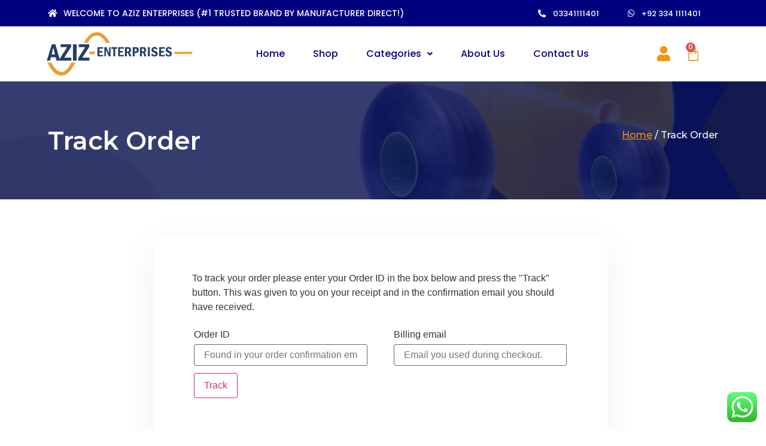

--- FILE ---
content_type: text/css
request_url: https://pvcdoorcurtain.pk/wp-content/uploads/elementor/css/post-2107.css?ver=1684168669
body_size: 870
content:
.elementor-2107 .elementor-element.elementor-element-7484fd57:not(.elementor-motion-effects-element-type-background), .elementor-2107 .elementor-element.elementor-element-7484fd57 > .elementor-motion-effects-container > .elementor-motion-effects-layer{background-color:var( --e-global-color-accent );background-image:url("https://pvcdoorcurtain.pk/wp-content/uploads/2022/12/slider1-e1670082918894.jpeg");background-position:center center;background-repeat:no-repeat;background-size:cover;}.elementor-2107 .elementor-element.elementor-element-7484fd57 > .elementor-background-overlay{background-color:#1A2B7E;background-image:url("https://pvcdoorcurtain.pk/wp-content/uploads/2022/12/download.png");background-size:cover;opacity:0.82;transition:background 0.3s, border-radius 0.3s, opacity 0.3s;}.elementor-2107 .elementor-element.elementor-element-7484fd57{transition:background 0.3s, border 0.3s, border-radius 0.3s, box-shadow 0.3s;padding:68px 0px 67px 0px;}.elementor-2107 .elementor-element.elementor-element-37db97ad .elementor-heading-title{color:var( --e-global-color-3e65e9c9 );font-family:"Montserrat", Sans-serif;font-size:42px;font-weight:600;}.elementor-2107 .elementor-element.elementor-element-47b4b15c .woocommerce-breadcrumb{color:#FFFFFF;font-family:"Montserrat", Sans-serif;font-size:16px;font-weight:500;text-align:right;}.elementor-2107 .elementor-element.elementor-element-47b4b15c .woocommerce-breadcrumb > a{color:#F6940A;}.elementor-2107 .elementor-element.elementor-element-48707782 > .elementor-container{max-width:1440px;}.elementor-2107 .elementor-element.elementor-element-48707782{margin-top:0px;margin-bottom:0px;padding:60px 0px 80px 0px;}.elementor-2107 .elementor-element.elementor-element-89b668e > .elementor-column-wrap > .elementor-widget-wrap > .elementor-widget:not(.elementor-widget__width-auto):not(.elementor-widget__width-initial):not(:last-child):not(.elementor-absolute){margin-bottom:40px;}.elementor-2107 .elementor-element.elementor-element-89b668e:not(.elementor-motion-effects-element-type-background) > .elementor-column-wrap, .elementor-2107 .elementor-element.elementor-element-89b668e > .elementor-column-wrap > .elementor-motion-effects-container > .elementor-motion-effects-layer{background-color:#FFFFFF;}.elementor-2107 .elementor-element.elementor-element-89b668e > .elementor-element-populated, .elementor-2107 .elementor-element.elementor-element-89b668e > .elementor-element-populated > .elementor-background-overlay, .elementor-2107 .elementor-element.elementor-element-89b668e > .elementor-background-slideshow{border-radius:5px 5px 5px 5px;}.elementor-2107 .elementor-element.elementor-element-89b668e > .elementor-element-populated{box-shadow:0px 15px 60px 0px rgba(0, 0, 0, 0.06);transition:background 0.3s, border 0.3s, border-radius 0.3s, box-shadow 0.3s;}.elementor-2107 .elementor-element.elementor-element-89b668e > .elementor-element-populated > .elementor-background-overlay{transition:background 0.3s, border-radius 0.3s, opacity 0.3s;}.elementor-2107 .elementor-element.elementor-element-89b668e > .elementor-element-populated > .elementor-widget-wrap{padding:60px 65px 90px 65px;}:root{--page-title-display:none;}@media(max-width:1024px){.elementor-2107 .elementor-element.elementor-element-7484fd57{padding:61px 15px 61px 1px;}.elementor-bc-flex-widget .elementor-2107 .elementor-element.elementor-element-5c63c681.elementor-column .elementor-column-wrap{align-items:center;}.elementor-2107 .elementor-element.elementor-element-5c63c681.elementor-column.elementor-element[data-element_type="column"] > .elementor-column-wrap.elementor-element-populated > .elementor-widget-wrap{align-content:center;align-items:center;}.elementor-2107 .elementor-element.elementor-element-5c63c681.elementor-column > .elementor-column-wrap > .elementor-widget-wrap{justify-content:center;}.elementor-2107 .elementor-element.elementor-element-5c63c681 > .elementor-element-populated > .elementor-widget-wrap{padding:20px 0px 0px 0px;}}@media(max-width:767px){.elementor-2107 .elementor-element.elementor-element-7484fd57{padding:25px 0px 25px 0px;}.elementor-2107 .elementor-element.elementor-element-89b668e > .elementor-element-populated > .elementor-widget-wrap{padding:30px 30px 30px 30px;}}@media(min-width:768px){.elementor-2107 .elementor-element.elementor-element-d4e2948{width:20%;}.elementor-2107 .elementor-element.elementor-element-89b668e{width:59.332%;}.elementor-2107 .elementor-element.elementor-element-7d0b68e8{width:20%;}}@media(max-width:1024px) and (min-width:768px){.elementor-2107 .elementor-element.elementor-element-d4e2948{width:5%;}.elementor-2107 .elementor-element.elementor-element-89b668e{width:90%;}.elementor-2107 .elementor-element.elementor-element-7d0b68e8{width:5%;}}@media(min-width:1025px){.elementor-2107 .elementor-element.elementor-element-7484fd57:not(.elementor-motion-effects-element-type-background), .elementor-2107 .elementor-element.elementor-element-7484fd57 > .elementor-motion-effects-container > .elementor-motion-effects-layer{background-attachment:scroll;}}

--- FILE ---
content_type: text/css
request_url: https://pvcdoorcurtain.pk/wp-content/uploads/elementor/css/post-3679.css?ver=1684161241
body_size: 2234
content:
.elementor-3679 .elementor-element.elementor-element-d3a7fcc > .elementor-container > .elementor-row > .elementor-column > .elementor-column-wrap > .elementor-widget-wrap{align-content:center;align-items:center;}.elementor-3679 .elementor-element.elementor-element-d3a7fcc:not(.elementor-motion-effects-element-type-background), .elementor-3679 .elementor-element.elementor-element-d3a7fcc > .elementor-motion-effects-container > .elementor-motion-effects-layer{background-color:var( --e-global-color-accent );}.elementor-3679 .elementor-element.elementor-element-d3a7fcc{transition:background 0.3s, border 0.3s, border-radius 0.3s, box-shadow 0.3s;margin-top:0px;margin-bottom:0px;padding:3px 0px 3px 0px;}.elementor-3679 .elementor-element.elementor-element-d3a7fcc > .elementor-background-overlay{transition:background 0.3s, border-radius 0.3s, opacity 0.3s;}.elementor-3679 .elementor-element.elementor-element-5679a22d > .elementor-column-wrap > .elementor-widget-wrap > .elementor-widget:not(.elementor-widget__width-auto):not(.elementor-widget__width-initial):not(:last-child):not(.elementor-absolute){margin-bottom:0px;}.elementor-3679 .elementor-element.elementor-element-5679a22d > .elementor-element-populated > .elementor-widget-wrap{padding:0px 0px 0px 0px;}.elementor-3679 .elementor-element.elementor-element-2dde98ad .elementor-button .elementor-align-icon-right{margin-left:10px;}.elementor-3679 .elementor-element.elementor-element-2dde98ad .elementor-button .elementor-align-icon-left{margin-right:10px;}.elementor-3679 .elementor-element.elementor-element-2dde98ad .elementor-button{font-family:"Poppins", Sans-serif;font-size:14px;font-weight:500;fill:var( --e-global-color-3e65e9c9 );color:var( --e-global-color-3e65e9c9 );background-color:rgba(2, 1, 1, 0);}.elementor-3679 .elementor-element.elementor-element-2dde98ad > .elementor-widget-container{margin:0px 0px 0px -14px;padding:0px 0px 0px 0px;}.elementor-3679 .elementor-element.elementor-element-2dde98ad{width:auto;max-width:auto;}.elementor-3679 .elementor-element.elementor-element-55da7a93.elementor-column > .elementor-column-wrap > .elementor-widget-wrap{justify-content:flex-end;}.elementor-3679 .elementor-element.elementor-element-55da7a93 > .elementor-column-wrap > .elementor-widget-wrap > .elementor-widget:not(.elementor-widget__width-auto):not(.elementor-widget__width-initial):not(:last-child):not(.elementor-absolute){margin-bottom:0px;}.elementor-3679 .elementor-element.elementor-element-55da7a93 > .elementor-element-populated > .elementor-widget-wrap{padding:0px 15px 0px 0px;}.elementor-3679 .elementor-element.elementor-element-19577dd7 .elementor-button .elementor-align-icon-right{margin-left:12px;}.elementor-3679 .elementor-element.elementor-element-19577dd7 .elementor-button .elementor-align-icon-left{margin-right:12px;}.elementor-3679 .elementor-element.elementor-element-19577dd7 .elementor-button{font-family:"Poppins", Sans-serif;font-size:13px;font-weight:500;fill:#FFFFFF;color:#FFFFFF;background-color:rgba(2, 1, 1, 0);}.elementor-3679 .elementor-element.elementor-element-19577dd7 .elementor-button:hover, .elementor-3679 .elementor-element.elementor-element-19577dd7 .elementor-button:focus{background-color:rgba(2, 1, 1, 0);}.elementor-3679 .elementor-element.elementor-element-19577dd7{width:auto;max-width:auto;}.elementor-3679 .elementor-element.elementor-element-7e2fb073 .elementor-button .elementor-align-icon-right{margin-left:12px;}.elementor-3679 .elementor-element.elementor-element-7e2fb073 .elementor-button .elementor-align-icon-left{margin-right:12px;}.elementor-3679 .elementor-element.elementor-element-7e2fb073 .elementor-button{font-family:"Poppins", Sans-serif;font-size:13px;font-weight:500;fill:#FFFFFF;color:#FFFFFF;background-color:rgba(2, 1, 1, 0);}.elementor-3679 .elementor-element.elementor-element-7e2fb073 .elementor-button:hover, .elementor-3679 .elementor-element.elementor-element-7e2fb073 .elementor-button:focus{background-color:rgba(2, 1, 1, 0);}.elementor-3679 .elementor-element.elementor-element-7e2fb073{width:auto;max-width:auto;}.elementor-3679 .elementor-element.elementor-element-430fb8f5{transition:background 0.3s, border 0.3s, border-radius 0.3s, box-shadow 0.3s;color:#232425;padding:2px 0px 2px 0px;}.elementor-3679 .elementor-element.elementor-element-430fb8f5 > .elementor-background-overlay{transition:background 0.3s, border-radius 0.3s, opacity 0.3s;}.elementor-bc-flex-widget .elementor-3679 .elementor-element.elementor-element-109d3373.elementor-column .elementor-column-wrap{align-items:center;}.elementor-3679 .elementor-element.elementor-element-109d3373.elementor-column.elementor-element[data-element_type="column"] > .elementor-column-wrap.elementor-element-populated > .elementor-widget-wrap{align-content:center;align-items:center;}.elementor-3679 .elementor-element.elementor-element-109d3373 > .elementor-element-populated > .elementor-widget-wrap{padding:1px 1px 1px 1px;}.elementor-3679 .elementor-element.elementor-element-62384500{text-align:left;width:auto;max-width:auto;}.elementor-3679 .elementor-element.elementor-element-62384500 img{width:100%;}.elementor-3679 .elementor-element.elementor-element-62384500 > .elementor-widget-container{margin:0px 25px 0px 0px;padding:0px 0px 0px 0px;}.elementor-bc-flex-widget .elementor-3679 .elementor-element.elementor-element-7b5a7c96.elementor-column .elementor-column-wrap{align-items:center;}.elementor-3679 .elementor-element.elementor-element-7b5a7c96.elementor-column.elementor-element[data-element_type="column"] > .elementor-column-wrap.elementor-element-populated > .elementor-widget-wrap{align-content:center;align-items:center;}.elementor-3679 .elementor-element.elementor-element-7b5a7c96 > .elementor-element-populated{margin:0px 0px 0px 0px;--e-column-margin-right:0px;--e-column-margin-left:0px;}.elementor-3679 .elementor-element.elementor-element-7b5a7c96 > .elementor-element-populated > .elementor-widget-wrap{padding:0% 0% 0% 8%;}.elementor-3679 .elementor-element.elementor-element-6e850467 .hfe-nav-menu__toggle{margin:0 auto;}.elementor-3679 .elementor-element.elementor-element-6e850467 .menu-item a.hfe-menu-item{padding-left:16px;padding-right:16px;}.elementor-3679 .elementor-element.elementor-element-6e850467 .menu-item a.hfe-sub-menu-item{padding-left:calc( 16px + 20px );padding-right:16px;}.elementor-3679 .elementor-element.elementor-element-6e850467 .hfe-nav-menu__layout-vertical .menu-item ul ul a.hfe-sub-menu-item{padding-left:calc( 16px + 40px );padding-right:16px;}.elementor-3679 .elementor-element.elementor-element-6e850467 .hfe-nav-menu__layout-vertical .menu-item ul ul ul a.hfe-sub-menu-item{padding-left:calc( 16px + 60px );padding-right:16px;}.elementor-3679 .elementor-element.elementor-element-6e850467 .hfe-nav-menu__layout-vertical .menu-item ul ul ul ul a.hfe-sub-menu-item{padding-left:calc( 16px + 80px );padding-right:16px;}.elementor-3679 .elementor-element.elementor-element-6e850467 .menu-item a.hfe-menu-item, .elementor-3679 .elementor-element.elementor-element-6e850467 .menu-item a.hfe-sub-menu-item{padding-top:15px;padding-bottom:15px;}body:not(.rtl) .elementor-3679 .elementor-element.elementor-element-6e850467 .hfe-nav-menu__layout-horizontal .hfe-nav-menu > li.menu-item:not(:last-child){margin-right:15px;}body.rtl .elementor-3679 .elementor-element.elementor-element-6e850467 .hfe-nav-menu__layout-horizontal .hfe-nav-menu > li.menu-item:not(:last-child){margin-left:15px;}.elementor-3679 .elementor-element.elementor-element-6e850467 nav:not(.hfe-nav-menu__layout-horizontal) .hfe-nav-menu > li.menu-item:not(:last-child){margin-bottom:15px;}.elementor-3679 .elementor-element.elementor-element-6e850467 a.hfe-menu-item, .elementor-3679 .elementor-element.elementor-element-6e850467 a.hfe-sub-menu-item{font-family:"Poppins", Sans-serif;font-weight:500;}.elementor-3679 .elementor-element.elementor-element-6e850467 .menu-item a.hfe-menu-item, .elementor-3679 .elementor-element.elementor-element-6e850467 .sub-menu a.hfe-sub-menu-item{color:var( --e-global-color-accent );}.elementor-3679 .elementor-element.elementor-element-6e850467 .menu-item a.hfe-menu-item:hover,
								.elementor-3679 .elementor-element.elementor-element-6e850467 .sub-menu a.hfe-sub-menu-item:hover,
								.elementor-3679 .elementor-element.elementor-element-6e850467 .menu-item.current-menu-item a.hfe-menu-item,
								.elementor-3679 .elementor-element.elementor-element-6e850467 .menu-item a.hfe-menu-item.highlighted,
								.elementor-3679 .elementor-element.elementor-element-6e850467 .menu-item a.hfe-menu-item:focus{color:#F6940A;}.elementor-3679 .elementor-element.elementor-element-6e850467 .hfe-nav-menu-layout:not(.hfe-pointer__framed) .menu-item.parent a.hfe-menu-item:before,
								.elementor-3679 .elementor-element.elementor-element-6e850467 .hfe-nav-menu-layout:not(.hfe-pointer__framed) .menu-item.parent a.hfe-menu-item:after{background-color:#F6940A;}.elementor-3679 .elementor-element.elementor-element-6e850467 .hfe-nav-menu-layout:not(.hfe-pointer__framed) .menu-item.parent .sub-menu .hfe-has-submenu-container a:after{background-color:unset;}.elementor-3679 .elementor-element.elementor-element-6e850467 .hfe-pointer__framed .menu-item.parent a.hfe-menu-item:before,
								.elementor-3679 .elementor-element.elementor-element-6e850467 .hfe-pointer__framed .menu-item.parent a.hfe-menu-item:after{border-color:#F6940A;}.elementor-3679 .elementor-element.elementor-element-6e850467 .menu-item.current-menu-item a.hfe-menu-item,
								.elementor-3679 .elementor-element.elementor-element-6e850467 .menu-item.current-menu-ancestor a.hfe-menu-item{color:#F6940A;}.elementor-3679 .elementor-element.elementor-element-6e850467 .sub-menu a.hfe-sub-menu-item,
								.elementor-3679 .elementor-element.elementor-element-6e850467 .elementor-menu-toggle,
								.elementor-3679 .elementor-element.elementor-element-6e850467 nav.hfe-dropdown li a.hfe-menu-item,
								.elementor-3679 .elementor-element.elementor-element-6e850467 nav.hfe-dropdown li a.hfe-sub-menu-item,
								.elementor-3679 .elementor-element.elementor-element-6e850467 nav.hfe-dropdown-expandible li a.hfe-menu-item,
								.elementor-3679 .elementor-element.elementor-element-6e850467 nav.hfe-dropdown-expandible li a.hfe-sub-menu-item{color:#000000;}.elementor-3679 .elementor-element.elementor-element-6e850467 .sub-menu,
								.elementor-3679 .elementor-element.elementor-element-6e850467 nav.hfe-dropdown,
								.elementor-3679 .elementor-element.elementor-element-6e850467 nav.hfe-dropdown-expandible,
								.elementor-3679 .elementor-element.elementor-element-6e850467 nav.hfe-dropdown .menu-item a.hfe-menu-item,
								.elementor-3679 .elementor-element.elementor-element-6e850467 nav.hfe-dropdown .menu-item a.hfe-sub-menu-item{background-color:#fff;}
							.elementor-3679 .elementor-element.elementor-element-6e850467 .sub-menu li a.hfe-sub-menu-item,
							.elementor-3679 .elementor-element.elementor-element-6e850467 nav.hfe-dropdown li a.hfe-sub-menu-item,
							.elementor-3679 .elementor-element.elementor-element-6e850467 nav.hfe-dropdown li a.hfe-menu-item,
							.elementor-3679 .elementor-element.elementor-element-6e850467 nav.hfe-dropdown-expandible li a.hfe-menu-item,
							.elementor-3679 .elementor-element.elementor-element-6e850467 nav.hfe-dropdown-expandible li a.hfe-sub-menu-item{font-family:"Poppins", Sans-serif;font-weight:400;}.elementor-3679 .elementor-element.elementor-element-6e850467 ul.sub-menu{width:220px;}.elementor-3679 .elementor-element.elementor-element-6e850467 .sub-menu a.hfe-sub-menu-item,
						 .elementor-3679 .elementor-element.elementor-element-6e850467 nav.hfe-dropdown li a.hfe-menu-item,
						 .elementor-3679 .elementor-element.elementor-element-6e850467 nav.hfe-dropdown li a.hfe-sub-menu-item,
						 .elementor-3679 .elementor-element.elementor-element-6e850467 nav.hfe-dropdown-expandible li a.hfe-menu-item,
						 .elementor-3679 .elementor-element.elementor-element-6e850467 nav.hfe-dropdown-expandible li a.hfe-sub-menu-item{padding-top:15px;padding-bottom:15px;}.elementor-3679 .elementor-element.elementor-element-6e850467 .sub-menu li.menu-item:not(:last-child),
						.elementor-3679 .elementor-element.elementor-element-6e850467 nav.hfe-dropdown li.menu-item:not(:last-child),
						.elementor-3679 .elementor-element.elementor-element-6e850467 nav.hfe-dropdown-expandible li.menu-item:not(:last-child){border-bottom-style:solid;border-bottom-color:#c4c4c4;border-bottom-width:1px;}.elementor-bc-flex-widget .elementor-3679 .elementor-element.elementor-element-251190eb.elementor-column .elementor-column-wrap{align-items:center;}.elementor-3679 .elementor-element.elementor-element-251190eb.elementor-column.elementor-element[data-element_type="column"] > .elementor-column-wrap.elementor-element-populated > .elementor-widget-wrap{align-content:center;align-items:center;}.elementor-3679 .elementor-element.elementor-element-251190eb.elementor-column > .elementor-column-wrap > .elementor-widget-wrap{justify-content:flex-end;}.elementor-3679 .elementor-element.elementor-element-50e9ce34 .elementor-icon-wrapper{text-align:center;}.elementor-3679 .elementor-element.elementor-element-50e9ce34.elementor-view-stacked .elementor-icon{background-color:var( --e-global-color-59ea982b );}.elementor-3679 .elementor-element.elementor-element-50e9ce34.elementor-view-framed .elementor-icon, .elementor-3679 .elementor-element.elementor-element-50e9ce34.elementor-view-default .elementor-icon{color:var( --e-global-color-59ea982b );border-color:var( --e-global-color-59ea982b );}.elementor-3679 .elementor-element.elementor-element-50e9ce34.elementor-view-framed .elementor-icon, .elementor-3679 .elementor-element.elementor-element-50e9ce34.elementor-view-default .elementor-icon svg{fill:var( --e-global-color-59ea982b );}.elementor-3679 .elementor-element.elementor-element-50e9ce34 .elementor-icon{font-size:25px;}.elementor-3679 .elementor-element.elementor-element-50e9ce34 > .elementor-widget-container{margin:0px 0px 0px 0px;padding:5px 0px 0px 0px;}.elementor-3679 .elementor-element.elementor-element-50e9ce34{width:auto;max-width:auto;align-self:center;}.elementor-3679 .elementor-element.elementor-element-37dc7475{--side-cart-alignment-transform:translateX(100%);--side-cart-alignment-left:auto;--side-cart-alignment-right:0;--divider-style:solid;--subtotal-divider-style:solid;--elementor-remove-from-cart-button:none;--remove-from-cart-button:block;--toggle-button-icon-color:var( --e-global-color-59ea982b );--toggle-button-border-color:var( --e-global-color-3e65e9c9 );--toggle-button-hover-border-color:#FFFFFF;--toggle-icon-size:25px;--cart-border-style:none;--product-price-color:var( --e-global-color-accent );--divider-color:var( --e-global-color-59ea982b );--subtotal-divider-color:var( --e-global-color-59ea982b );--cart-footer-layout:1fr 1fr;--products-max-height-sidecart:calc(100vh - 240px);--products-max-height-minicart:calc(100vh - 385px);--view-cart-button-background-color:var( --e-global-color-59ea982b );--view-cart-button-hover-background-color:var( --e-global-color-59ea982b );--checkout-button-background-color:var( --e-global-color-accent );--checkout-button-hover-background-color:var( --e-global-color-accent );width:auto;max-width:auto;}.elementor-3679 .elementor-element.elementor-element-37dc7475 .widget_shopping_cart_content{--subtotal-divider-left-width:0;--subtotal-divider-right-width:0;}.elementor-3679 .elementor-element.elementor-element-37dc7475 .elementor-menu-cart__product-name a{font-family:"Montserrat", Sans-serif;font-size:15px;font-weight:600;color:var( --e-global-color-secondary );}.elementor-3679 .elementor-element.elementor-element-37dc7475 .elementor-menu-cart__product-price{font-family:var( --e-global-typography-primary-font-family ), Sans-serif;font-weight:var( --e-global-typography-primary-font-weight );}.elementor-3679 .elementor-element.elementor-element-37dc7475 .elementor-menu-cart__product-price .product-quantity{color:var( --e-global-color-secondary );font-family:var( --e-global-typography-accent-font-family ), Sans-serif;font-weight:var( --e-global-typography-accent-font-weight );}.elementor-3679 .elementor-element.elementor-element-37dc7475 .elementor-menu-cart__footer-buttons .elementor-button{font-family:var( --e-global-typography-accent-font-family ), Sans-serif;font-weight:var( --e-global-typography-accent-font-weight );}.elementor-3679 .elementor-element.elementor-element-37dc7475 .elementor-menu-cart__footer-buttons a.elementor-button--checkout{font-family:var( --e-global-typography-accent-font-family ), Sans-serif;font-weight:var( --e-global-typography-accent-font-weight );}@media(max-width:1024px){.elementor-3679 .elementor-element.elementor-element-109d3373.elementor-column > .elementor-column-wrap > .elementor-widget-wrap{justify-content:space-between;}.elementor-3679 .elementor-element.elementor-element-7b5a7c96 > .elementor-element-populated > .elementor-widget-wrap{padding:0% 0% 0% 80%;}body:not(.rtl) .elementor-3679 .elementor-element.elementor-element-6e850467.hfe-nav-menu__breakpoint-tablet .hfe-nav-menu__layout-horizontal .hfe-nav-menu > li.menu-item:not(:last-child){margin-right:0px;}body .elementor-3679 .elementor-element.elementor-element-6e850467 nav.hfe-nav-menu__layout-vertical .hfe-nav-menu > li.menu-item:not(:last-child){margin-bottom:0px;}}@media(max-width:767px){.elementor-3679 .elementor-element.elementor-element-d3a7fcc{padding:02px 02px 02px 02px;}.elementor-3679 .elementor-element.elementor-element-5679a22d.elementor-column > .elementor-column-wrap > .elementor-widget-wrap{justify-content:center;}.elementor-3679 .elementor-element.elementor-element-2dde98ad .elementor-button{font-size:12px;}.elementor-3679 .elementor-element.elementor-element-55da7a93.elementor-column > .elementor-column-wrap > .elementor-widget-wrap{justify-content:center;}.elementor-3679 .elementor-element.elementor-element-430fb8f5{padding:8px 8px 8px 8px;}.elementor-3679 .elementor-element.elementor-element-109d3373{width:57%;}.elementor-3679 .elementor-element.elementor-element-7b5a7c96{width:41%;}.elementor-3679 .elementor-element.elementor-element-7b5a7c96 > .elementor-element-populated > .elementor-widget-wrap{padding:0% 0% 0% 40%;}body:not(.rtl) .elementor-3679 .elementor-element.elementor-element-6e850467.hfe-nav-menu__breakpoint-mobile .hfe-nav-menu__layout-horizontal .hfe-nav-menu > li.menu-item:not(:last-child){margin-right:0px;}body .elementor-3679 .elementor-element.elementor-element-6e850467 nav.hfe-nav-menu__layout-vertical .hfe-nav-menu > li.menu-item:not(:last-child){margin-bottom:0px;}
							.elementor-3679 .elementor-element.elementor-element-6e850467 .sub-menu li a.hfe-sub-menu-item,
							.elementor-3679 .elementor-element.elementor-element-6e850467 nav.hfe-dropdown li a.hfe-sub-menu-item,
							.elementor-3679 .elementor-element.elementor-element-6e850467 nav.hfe-dropdown li a.hfe-menu-item,
							.elementor-3679 .elementor-element.elementor-element-6e850467 nav.hfe-dropdown-expandible li a.hfe-menu-item,
							.elementor-3679 .elementor-element.elementor-element-6e850467 nav.hfe-dropdown-expandible li a.hfe-sub-menu-item{font-size:13px;}.elementor-3679 .elementor-element.elementor-element-6e850467 .sub-menu li a.hfe-sub-menu-item,
						.elementor-3679 .elementor-element.elementor-element-6e850467 nav.hfe-dropdown li a.hfe-menu-item,
						.elementor-3679 .elementor-element.elementor-element-6e850467 nav.hfe-dropdown-expandible li a.hfe-menu-item{padding-left:35px;padding-right:35px;}.elementor-3679 .elementor-element.elementor-element-6e850467 nav.hfe-dropdown-expandible a.hfe-sub-menu-item,
						.elementor-3679 .elementor-element.elementor-element-6e850467 nav.hfe-dropdown li a.hfe-sub-menu-item{padding-left:calc( 35px + 20px );padding-right:35px;}.elementor-3679 .elementor-element.elementor-element-6e850467 .hfe-dropdown .menu-item ul ul a.hfe-sub-menu-item,
						.elementor-3679 .elementor-element.elementor-element-6e850467 .hfe-dropdown-expandible .menu-item ul ul a.hfe-sub-menu-item{padding-left:calc( 35px + 40px );padding-right:35px;}.elementor-3679 .elementor-element.elementor-element-6e850467 .hfe-dropdown .menu-item ul ul ul a.hfe-sub-menu-item,
						.elementor-3679 .elementor-element.elementor-element-6e850467 .hfe-dropdown-expandible .menu-item ul ul ul a.hfe-sub-menu-item{padding-left:calc( 35px + 60px );padding-right:35px;}.elementor-3679 .elementor-element.elementor-element-6e850467 .hfe-dropdown .menu-item ul ul ul ul a.hfe-sub-menu-item,
						.elementor-3679 .elementor-element.elementor-element-6e850467 .hfe-dropdown-expandible .menu-item ul ul ul ul a.hfe-sub-menu-item{padding-left:calc( 35px + 80px );padding-right:35px;}.elementor-3679 .elementor-element.elementor-element-6e850467 .hfe-nav-menu-icon{font-size:22px;border-width:1px;padding:0.35em;}.elementor-3679 .elementor-element.elementor-element-6e850467 .hfe-nav-menu-icon svg{font-size:22px;line-height:22px;height:22px;width:22px;}}@media(min-width:768px){.elementor-3679 .elementor-element.elementor-element-109d3373{width:25%;}.elementor-3679 .elementor-element.elementor-element-7b5a7c96{width:62.665%;}.elementor-3679 .elementor-element.elementor-element-251190eb{width:12%;}}@media(max-width:1024px) and (min-width:768px){.elementor-3679 .elementor-element.elementor-element-5679a22d{width:56%;}.elementor-3679 .elementor-element.elementor-element-55da7a93{width:44%;}.elementor-3679 .elementor-element.elementor-element-109d3373{width:32%;}.elementor-3679 .elementor-element.elementor-element-7b5a7c96{width:55%;}}

--- FILE ---
content_type: text/css
request_url: https://pvcdoorcurtain.pk/wp-content/uploads/elementor/css/post-3689.css?ver=1684161242
body_size: 1478
content:
.elementor-3689 .elementor-element.elementor-element-f82fdfe{transition:background 0.3s, border 0.3s, border-radius 0.3s, box-shadow 0.3s;margin-top:0px;margin-bottom:0px;padding:0px 0px 0px 0px;z-index:1;}.elementor-3689 .elementor-element.elementor-element-f82fdfe > .elementor-background-overlay{transition:background 0.3s, border-radius 0.3s, opacity 0.3s;}.elementor-3689 .elementor-element.elementor-element-6dffd4a1:not(.elementor-motion-effects-element-type-background) > .elementor-column-wrap, .elementor-3689 .elementor-element.elementor-element-6dffd4a1 > .elementor-column-wrap > .elementor-motion-effects-container > .elementor-motion-effects-layer{background-color:#01007F;}.elementor-3689 .elementor-element.elementor-element-6dffd4a1 > .elementor-element-populated, .elementor-3689 .elementor-element.elementor-element-6dffd4a1 > .elementor-element-populated > .elementor-background-overlay, .elementor-3689 .elementor-element.elementor-element-6dffd4a1 > .elementor-background-slideshow{border-radius:25px 25px 25px 25px;}.elementor-3689 .elementor-element.elementor-element-6dffd4a1 > .elementor-element-populated{box-shadow:0px 0px 10px 0px rgba(0, 0, 0, 0.19);transition:background 0.3s, border 0.3s, border-radius 0.3s, box-shadow 0.3s;}.elementor-3689 .elementor-element.elementor-element-6dffd4a1 > .elementor-element-populated > .elementor-background-overlay{transition:background 0.3s, border-radius 0.3s, opacity 0.3s;}.elementor-3689 .elementor-element.elementor-element-6dffd4a1 > .elementor-element-populated > .elementor-widget-wrap{padding:20px 0px 20px 0px;}.elementor-3689 .elementor-element.elementor-element-2c3e4291{text-align:center;}.elementor-3689 .elementor-element.elementor-element-2c3e4291 .elementor-heading-title{color:#FFFFFF;font-family:"Poppins", Sans-serif;font-size:32px;font-weight:500;letter-spacing:1.1px;}.elementor-3689 .elementor-element.elementor-element-2c3e4291 > .elementor-widget-container{padding:77px 15px 20px 15px;}.elementor-3689 .elementor-element.elementor-element-75371502 .elementor-button{font-family:var( --e-global-typography-accent-font-family ), Sans-serif;font-weight:var( --e-global-typography-accent-font-weight );background-color:var( --e-global-color-59ea982b );border-radius:5px 5px 5px 5px;padding:16px 35px 16px 35px;}.elementor-3689 .elementor-element.elementor-element-75371502 .elementor-button:hover, .elementor-3689 .elementor-element.elementor-element-75371502 .elementor-button:focus{background-color:#F6940AA8;}.elementor-3689 .elementor-element.elementor-element-75371502 > .elementor-widget-container{padding:0px 0px 30px 0px;}.elementor-3689 .elementor-element.elementor-element-5b06b2be:not(.elementor-motion-effects-element-type-background), .elementor-3689 .elementor-element.elementor-element-5b06b2be > .elementor-motion-effects-container > .elementor-motion-effects-layer{background-color:#223E65;}.elementor-3689 .elementor-element.elementor-element-5b06b2be{transition:background 0.3s, border 0.3s, border-radius 0.3s, box-shadow 0.3s;margin-top:-60px;margin-bottom:0px;padding:150px 0px 26px 22px;}.elementor-3689 .elementor-element.elementor-element-5b06b2be > .elementor-background-overlay{transition:background 0.3s, border-radius 0.3s, opacity 0.3s;}.elementor-3689 .elementor-element.elementor-element-23ace92d > .elementor-element-populated > .elementor-widget-wrap{padding:0px 40px 0px 0px;}.elementor-3689 .elementor-element.elementor-element-15c74840{text-align:left;width:auto;max-width:auto;}.elementor-3689 .elementor-element.elementor-element-289dbfe6 .elementor-heading-title{color:var( --e-global-color-3e65e9c9 );font-family:"Poppins", Sans-serif;font-size:18px;font-weight:500;}.elementor-3689 .elementor-element.elementor-element-289dbfe6 > .elementor-widget-container{margin:14px 0px 0px 0px;}.elementor-3689 .elementor-element.elementor-element-27d03076 .elementor-icon-list-items:not(.elementor-inline-items) .elementor-icon-list-item:not(:last-child){padding-bottom:calc(13px/2);}.elementor-3689 .elementor-element.elementor-element-27d03076 .elementor-icon-list-items:not(.elementor-inline-items) .elementor-icon-list-item:not(:first-child){margin-top:calc(13px/2);}.elementor-3689 .elementor-element.elementor-element-27d03076 .elementor-icon-list-items.elementor-inline-items .elementor-icon-list-item{margin-right:calc(13px/2);margin-left:calc(13px/2);}.elementor-3689 .elementor-element.elementor-element-27d03076 .elementor-icon-list-items.elementor-inline-items{margin-right:calc(-13px/2);margin-left:calc(-13px/2);}body.rtl .elementor-3689 .elementor-element.elementor-element-27d03076 .elementor-icon-list-items.elementor-inline-items .elementor-icon-list-item:after{left:calc(-13px/2);}body:not(.rtl) .elementor-3689 .elementor-element.elementor-element-27d03076 .elementor-icon-list-items.elementor-inline-items .elementor-icon-list-item:after{right:calc(-13px/2);}.elementor-3689 .elementor-element.elementor-element-27d03076 .elementor-icon-list-icon i{color:var( --e-global-color-59ea982b );transition:color 0.3s;}.elementor-3689 .elementor-element.elementor-element-27d03076 .elementor-icon-list-icon svg{fill:var( --e-global-color-59ea982b );transition:fill 0.3s;}.elementor-3689 .elementor-element.elementor-element-27d03076 .elementor-icon-list-item:hover .elementor-icon-list-icon i{color:var( --e-global-color-accent );}.elementor-3689 .elementor-element.elementor-element-27d03076 .elementor-icon-list-item:hover .elementor-icon-list-icon svg{fill:var( --e-global-color-accent );}.elementor-3689 .elementor-element.elementor-element-27d03076{--e-icon-list-icon-size:14px;--icon-vertical-offset:0px;}.elementor-3689 .elementor-element.elementor-element-27d03076 .elementor-icon-list-icon{padding-right:5px;}.elementor-3689 .elementor-element.elementor-element-27d03076 .elementor-icon-list-item > .elementor-icon-list-text, .elementor-3689 .elementor-element.elementor-element-27d03076 .elementor-icon-list-item > a{font-family:"Poppins", Sans-serif;font-size:14px;font-weight:500;}.elementor-3689 .elementor-element.elementor-element-27d03076 .elementor-icon-list-text{color:#FEFEFF;transition:color 0.3s;}.elementor-3689 .elementor-element.elementor-element-27d03076 .elementor-icon-list-item:hover .elementor-icon-list-text{color:#6A7BE7;}.elementor-3689 .elementor-element.elementor-element-4d37a68e > .elementor-element-populated > .elementor-widget-wrap{padding:0px 0px 0px 30px;}.elementor-3689 .elementor-element.elementor-element-71d63765 .elementor-heading-title{color:var( --e-global-color-3e65e9c9 );font-family:"Poppins", Sans-serif;font-size:18px;font-weight:500;}.elementor-3689 .elementor-element.elementor-element-71d63765 > .elementor-widget-container{margin:0px 0px 16px 0px;}.elementor-3689 .elementor-element.elementor-element-fc93bb5 .elementor-icon-list-items:not(.elementor-inline-items) .elementor-icon-list-item:not(:last-child){padding-bottom:calc(13px/2);}.elementor-3689 .elementor-element.elementor-element-fc93bb5 .elementor-icon-list-items:not(.elementor-inline-items) .elementor-icon-list-item:not(:first-child){margin-top:calc(13px/2);}.elementor-3689 .elementor-element.elementor-element-fc93bb5 .elementor-icon-list-items.elementor-inline-items .elementor-icon-list-item{margin-right:calc(13px/2);margin-left:calc(13px/2);}.elementor-3689 .elementor-element.elementor-element-fc93bb5 .elementor-icon-list-items.elementor-inline-items{margin-right:calc(-13px/2);margin-left:calc(-13px/2);}body.rtl .elementor-3689 .elementor-element.elementor-element-fc93bb5 .elementor-icon-list-items.elementor-inline-items .elementor-icon-list-item:after{left:calc(-13px/2);}body:not(.rtl) .elementor-3689 .elementor-element.elementor-element-fc93bb5 .elementor-icon-list-items.elementor-inline-items .elementor-icon-list-item:after{right:calc(-13px/2);}.elementor-3689 .elementor-element.elementor-element-fc93bb5 .elementor-icon-list-icon i{color:var( --e-global-color-59ea982b );transition:color 0.3s;}.elementor-3689 .elementor-element.elementor-element-fc93bb5 .elementor-icon-list-icon svg{fill:var( --e-global-color-59ea982b );transition:fill 0.3s;}.elementor-3689 .elementor-element.elementor-element-fc93bb5 .elementor-icon-list-item:hover .elementor-icon-list-icon i{color:var( --e-global-color-accent );}.elementor-3689 .elementor-element.elementor-element-fc93bb5 .elementor-icon-list-item:hover .elementor-icon-list-icon svg{fill:var( --e-global-color-accent );}.elementor-3689 .elementor-element.elementor-element-fc93bb5{--e-icon-list-icon-size:14px;--icon-vertical-offset:0px;}.elementor-3689 .elementor-element.elementor-element-fc93bb5 .elementor-icon-list-icon{padding-right:5px;}.elementor-3689 .elementor-element.elementor-element-fc93bb5 .elementor-icon-list-item > .elementor-icon-list-text, .elementor-3689 .elementor-element.elementor-element-fc93bb5 .elementor-icon-list-item > a{font-family:"Poppins", Sans-serif;font-size:14px;font-weight:500;}.elementor-3689 .elementor-element.elementor-element-fc93bb5 .elementor-icon-list-text{color:#FEFEFF;transition:color 0.3s;}.elementor-3689 .elementor-element.elementor-element-fc93bb5 .elementor-icon-list-item:hover .elementor-icon-list-text{color:#6A7BE7;}.elementor-3689 .elementor-element.elementor-element-563566a5 > .elementor-element-populated > .elementor-widget-wrap{padding:0px 0px 0px 30px;}.elementor-3689 .elementor-element.elementor-element-be9e777 .elementor-heading-title{color:var( --e-global-color-3e65e9c9 );font-family:"Poppins", Sans-serif;font-size:18px;font-weight:500;}.elementor-3689 .elementor-element.elementor-element-be9e777 > .elementor-widget-container{margin:0px 0px 11px 0px;}.elementor-3689 .elementor-element.elementor-element-5d535984 .elementor-icon-list-items:not(.elementor-inline-items) .elementor-icon-list-item:not(:last-child){padding-bottom:calc(13px/2);}.elementor-3689 .elementor-element.elementor-element-5d535984 .elementor-icon-list-items:not(.elementor-inline-items) .elementor-icon-list-item:not(:first-child){margin-top:calc(13px/2);}.elementor-3689 .elementor-element.elementor-element-5d535984 .elementor-icon-list-items.elementor-inline-items .elementor-icon-list-item{margin-right:calc(13px/2);margin-left:calc(13px/2);}.elementor-3689 .elementor-element.elementor-element-5d535984 .elementor-icon-list-items.elementor-inline-items{margin-right:calc(-13px/2);margin-left:calc(-13px/2);}body.rtl .elementor-3689 .elementor-element.elementor-element-5d535984 .elementor-icon-list-items.elementor-inline-items .elementor-icon-list-item:after{left:calc(-13px/2);}body:not(.rtl) .elementor-3689 .elementor-element.elementor-element-5d535984 .elementor-icon-list-items.elementor-inline-items .elementor-icon-list-item:after{right:calc(-13px/2);}.elementor-3689 .elementor-element.elementor-element-5d535984 .elementor-icon-list-icon i{color:var( --e-global-color-59ea982b );transition:color 0.3s;}.elementor-3689 .elementor-element.elementor-element-5d535984 .elementor-icon-list-icon svg{fill:var( --e-global-color-59ea982b );transition:fill 0.3s;}.elementor-3689 .elementor-element.elementor-element-5d535984 .elementor-icon-list-item:hover .elementor-icon-list-icon i{color:var( --e-global-color-accent );}.elementor-3689 .elementor-element.elementor-element-5d535984 .elementor-icon-list-item:hover .elementor-icon-list-icon svg{fill:var( --e-global-color-accent );}.elementor-3689 .elementor-element.elementor-element-5d535984{--e-icon-list-icon-size:14px;--icon-vertical-offset:0px;}.elementor-3689 .elementor-element.elementor-element-5d535984 .elementor-icon-list-icon{padding-right:5px;}.elementor-3689 .elementor-element.elementor-element-5d535984 .elementor-icon-list-item > .elementor-icon-list-text, .elementor-3689 .elementor-element.elementor-element-5d535984 .elementor-icon-list-item > a{font-family:"Poppins", Sans-serif;font-size:14px;font-weight:500;}.elementor-3689 .elementor-element.elementor-element-5d535984 .elementor-icon-list-text{color:#FEFEFF;transition:color 0.3s;}.elementor-3689 .elementor-element.elementor-element-5d535984 .elementor-icon-list-item:hover .elementor-icon-list-text{color:#6A7BE7;}.elementor-3689 .elementor-element.elementor-element-37a2db9:not(.elementor-motion-effects-element-type-background), .elementor-3689 .elementor-element.elementor-element-37a2db9 > .elementor-motion-effects-container > .elementor-motion-effects-layer{background-color:#223E65;}.elementor-3689 .elementor-element.elementor-element-37a2db9{transition:background 0.3s, border 0.3s, border-radius 0.3s, box-shadow 0.3s;margin-top:0px;margin-bottom:14px;padding:6px 0px 0px 0px;}.elementor-3689 .elementor-element.elementor-element-37a2db9 > .elementor-background-overlay{transition:background 0.3s, border-radius 0.3s, opacity 0.3s;}.elementor-3689 .elementor-element.elementor-element-3a3bfa48{border-style:solid;border-width:1px 0px 0px 0px;border-color:#E0E1E6;transition:background 0.3s, border 0.3s, border-radius 0.3s, box-shadow 0.3s;margin-top:-15px;margin-bottom:0px;padding:15px 0px 0px 0px;}.elementor-3689 .elementor-element.elementor-element-3a3bfa48, .elementor-3689 .elementor-element.elementor-element-3a3bfa48 > .elementor-background-overlay{border-radius:0px 0px 0px 0px;}.elementor-3689 .elementor-element.elementor-element-3a3bfa48 > .elementor-background-overlay{transition:background 0.3s, border-radius 0.3s, opacity 0.3s;}.elementor-bc-flex-widget .elementor-3689 .elementor-element.elementor-element-5772c38f.elementor-column .elementor-column-wrap{align-items:center;}.elementor-3689 .elementor-element.elementor-element-5772c38f.elementor-column.elementor-element[data-element_type="column"] > .elementor-column-wrap.elementor-element-populated > .elementor-widget-wrap{align-content:center;align-items:center;}.elementor-3689 .elementor-element.elementor-element-421b65ee{text-align:center;color:var( --e-global-color-3e65e9c9 );font-family:"Poppins", Sans-serif;font-size:14px;font-weight:400;}.elementor-3689 .elementor-element.elementor-element-421b65ee > .elementor-widget-container{padding:13px 0px 0px 0px;}@media(max-width:767px){.elementor-3689 .elementor-element.elementor-element-6dffd4a1 > .elementor-element-populated > .elementor-widget-wrap{padding:0px 0px 0px 0px;}.elementor-3689 .elementor-element.elementor-element-2c3e4291 .elementor-heading-title{font-size:24px;}.elementor-3689 .elementor-element.elementor-element-5b06b2be{margin-top:-18px;margin-bottom:0px;padding:32px 20px 20px 20px;}.elementor-3689 .elementor-element.elementor-element-23ace92d.elementor-column > .elementor-column-wrap > .elementor-widget-wrap{justify-content:flex-start;}.elementor-3689 .elementor-element.elementor-element-23ace92d > .elementor-element-populated{margin:0px 0px 30px 0px;--e-column-margin-right:0px;--e-column-margin-left:0px;}.elementor-3689 .elementor-element.elementor-element-15c74840{text-align:center;}.elementor-3689 .elementor-element.elementor-element-289dbfe6{text-align:left;}.elementor-3689 .elementor-element.elementor-element-4d37a68e{width:50%;}.elementor-3689 .elementor-element.elementor-element-4d37a68e > .elementor-element-populated{margin:0px 0px 30px 0px;--e-column-margin-right:0px;--e-column-margin-left:0px;}.elementor-3689 .elementor-element.elementor-element-4d37a68e > .elementor-element-populated > .elementor-widget-wrap{padding:0px 0px 0px 0px;}.elementor-3689 .elementor-element.elementor-element-71d63765{text-align:left;}.elementor-3689 .elementor-element.elementor-element-563566a5{width:50%;}.elementor-3689 .elementor-element.elementor-element-563566a5 > .elementor-element-populated > .elementor-widget-wrap{padding:0px 0px 0px 0px;}.elementor-3689 .elementor-element.elementor-element-be9e777{text-align:left;}.elementor-3689 .elementor-element.elementor-element-421b65ee{text-align:center;}}